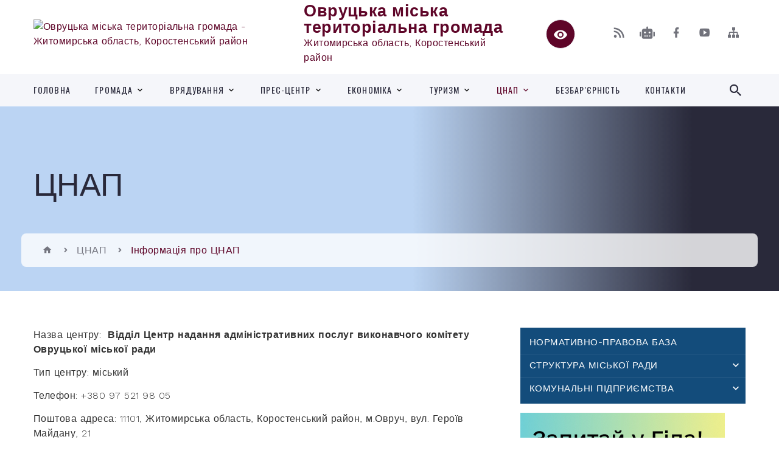

--- FILE ---
content_type: text/html; charset=UTF-8
request_url: https://ovrucka-gromada.gov.ua/informaciya-pro-cnap-09-24-45-28-12-2022/
body_size: 16019
content:
<!DOCTYPE html>
<html class="wide wow-animation" lang="uk">
<head>
	<!--[if IE]><meta http-equiv="X-UA-Compatible" content="IE=edge"><![endif]-->
	<meta charset="utf-8">
	<meta name="viewport" content="width=device-width, initial-scale=1">
	<!--[if IE]><script>
		document.createElement('header');
		document.createElement('nav');
		document.createElement('main');
		document.createElement('section');
		document.createElement('article');
		document.createElement('aside');
		document.createElement('footer');
		document.createElement('figure');
		document.createElement('figcaption');
	</script><![endif]-->
	<title>ЦНАП | Овруцька міська територіальна громада</title>
	<meta name="description" content="Назва центру:  Відділ Центр надання адміністративних послуг виконавчого комітету Овруцької міської ради  Тип центру: міський  Телефон: +380 97 521 98 05  Поштова адреса: 11101, Житомирська область, Коростенськ">
	<meta name="keywords" content="ЦНАП, |, Овруцька, міська, територіальна, громада">

	
		<meta property="og:image" content="https://rada.info/upload/users_files/04053370/gerb/1997.png">
					
		<link rel="apple-touch-icon" sizes="57x57" href="https://gromada.org.ua/apple-icon-57x57.png">
	<link rel="apple-touch-icon" sizes="60x60" href="https://gromada.org.ua/apple-icon-60x60.png">
	<link rel="apple-touch-icon" sizes="72x72" href="https://gromada.org.ua/apple-icon-72x72.png">
	<link rel="apple-touch-icon" sizes="76x76" href="https://gromada.org.ua/apple-icon-76x76.png">
	<link rel="apple-touch-icon" sizes="114x114" href="https://gromada.org.ua/apple-icon-114x114.png">
	<link rel="apple-touch-icon" sizes="120x120" href="https://gromada.org.ua/apple-icon-120x120.png">
	<link rel="apple-touch-icon" sizes="144x144" href="https://gromada.org.ua/apple-icon-144x144.png">
	<link rel="apple-touch-icon" sizes="152x152" href="https://gromada.org.ua/apple-icon-152x152.png">
	<link rel="apple-touch-icon" sizes="180x180" href="https://gromada.org.ua/apple-icon-180x180.png">
	<link rel="icon" type="image/png" sizes="192x192"  href="https://gromada.org.ua/android-icon-192x192.png">
	<link rel="icon" type="image/png" sizes="32x32" href="https://gromada.org.ua/favicon-32x32.png">
	<link rel="icon" type="image/png" sizes="96x96" href="https://gromada.org.ua/favicon-96x96.png">
	<link rel="icon" type="image/png" sizes="16x16" href="https://gromada.org.ua/favicon-16x16.png">
	<link rel="manifest" href="https://gromada.org.ua/manifest.json">
	<meta name="msapplication-TileColor" content="#ffffff">
	<meta name="msapplication-TileImage" content="https://gromada.org.ua/ms-icon-144x144.png">
	<meta name="theme-color" content="#ffffff">
	
	
		<meta name="robots" content="">
		
    <link rel="stylesheet" href="https://fonts.googleapis.com/css?family=Work+Sans:300,700,800%7COswald:300,400,500">
	
    <link rel="preload" href="//gromada.org.ua/themes/2021_bar/css/styles_vip.css?v=2.98" as="style">
	<link rel="stylesheet" href="//gromada.org.ua/themes/2021_bar/css/styles_vip.css?v=2.98">
	<link rel="stylesheet" href="//gromada.org.ua/themes/2021_bar/css/17116/theme_vip.css?v=1769657489">
	
			<!--[if lt IE 9]>
	<script src="https://oss.maxcdn.com/html5shiv/3.7.2/html5shiv.min.js"></script>
	<script src="https://oss.maxcdn.com/respond/1.4.2/respond.min.js"></script>
	<![endif]-->
	<!--[if gte IE 9]>
	<style type="text/css">
		.gradient { filter: none; }
	</style>
	<![endif]-->

</head>
<body class="">

	<a href="#top_menu" class="skip-link link" aria-label="Перейти до головного меню (Alt+1)" accesskey="1">Перейти до головного меню (Alt+1)</a>
	<a href="#left_menu" class="skip-link link" aria-label="Перейти до бічного меню (Alt+2)" accesskey="2">Перейти до бічного меню (Alt+2)</a>
    <a href="#main_content" class="skip-link link" aria-label="Перейти до головного вмісту (Alt+3)" accesskey="3">Перейти до текстового вмісту (Alt+3)</a>



<div class="page">

	<!-- Page Header-->
	<header class="section page-header">
		<!-- RD Navbar-->
		<div class="rd-navbar-wrap">
			<nav class="rd-navbar rd-navbar-corporate" data-layout="rd-navbar-fixed" data-sm-layout="rd-navbar-fixed" data-md-layout="rd-navbar-fixed" data-md-device-layout="rd-navbar-fixed" data-lg-layout="rd-navbar-static" data-lg-device-layout="rd-navbar-fixed" data-xl-layout="rd-navbar-static" data-xl-device-layout="rd-navbar-static" data-xxl-layout="rd-navbar-static" data-xxl-device-layout="rd-navbar-static" data-lg-stick-up-offset="118px" data-xl-stick-up-offset="118px" data-xxl-stick-up-offset="118px" data-lg-stick-up="true" data-xl-stick-up="true" data-xxl-stick-up="true">
				<div class="rd-navbar-aside-outer">
					<div class="rd-navbar-aside">
						<!-- RD Navbar Panel-->
						<div class="rd-navbar-panel">
							<!-- RD Navbar Toggle-->
							<button class="rd-navbar-toggle" data-rd-navbar-toggle="#rd-navbar-nav-wrap-1" aria-label="Показати меню сайту"><span></span></button>
							<a class="rd-navbar-brand" href="https://ovrucka-gromada.gov.ua/">
								<img src="https://rada.info/upload/users_files/04053370/gerb/1997.png" alt="Овруцька міська територіальна громада - Житомирська область, Коростенський район" srcset="https://rada.info/upload/users_files/04053370/gerb/1997.png">
								<span>Овруцька міська територіальна громада <br><small>Житомирська область, Коростенський район</small></span>
							</a>
						</div>
						<div class="rd-navbar-collapse">
							<button class="rd-navbar-collapse-toggle rd-navbar-fixed-element-1" data-rd-navbar-toggle="#rd-navbar-collapse-content-1"><span></span></button>
							<div class="rd-navbar-collapse-content" id="rd-navbar-collapse-content-1">
								<article class="unit align-items-center">
									<div class="unit-left"><a class="icon icon-md icon-modern mdi mdi-eye inverse" href="#" title="Режим високої контастності" onclick="return set_special('2988f6110dc37f70e23c8794dc3dd6ae204cae7e');"></a></div>
								</article>
								<article class="align-items-center">
									<div class="unit-body">
										<ul class="list-0">
											<li class="social_links">
												<div class="group group-xs group-middle">
												
													<a class="icon icon-sm icon-creative mdi mdi-rss" href="https://gromada.org.ua/rss/17116/" rel="nofollow" target="_blank" title="RSS-стрічка новин"></a>
																										<a class="icon icon-sm icon-creative mdi mdi-robot" href="https://ovrucka-gromada.gov.ua/feedback/#chat_bot" title="Наша громада в смартфоні"><i class="fas fa-robot"></i></a>
																																																				<a class="icon icon-sm icon-creative mdi mdi-facebook" href="https://www.facebook.com/ovruch.in.ua" rel="nofollow" target="_blank" title="Наша сторінка у Facebook"></a>																										<a class="icon icon-sm icon-creative mdi mdi-youtube-play" href="https://www.youtube.com/channel/UC_w3vZlGxNDxZ9XVlCjU2YQ/videos" rel="nofollow" target="_blank" title="Канал у Youtube"></a>													<a class="icon icon-sm icon-creative mdi mdi-sitemap" href="https://ovrucka-gromada.gov.ua/sitemap/" rel="nofollow" target="_blank" title="Мапа сайту"></a>
													
												</div>
											</li>
																					</ul>
									</div>
								</article>
							</div>
						</div>
					</div>
				</div>
				<div class="rd-navbar-main-outer" id="top_menu">
					<div class="rd-navbar-main">
						<div class="rd-navbar-nav-wrap" id="rd-navbar-nav-wrap-1">
							<!-- RD Navbar Search-->
							<div class="rd-navbar-search" id="rd-navbar-search-1">
								<button class="rd-navbar-search-toggle" data-rd-navbar-toggle="#rd-navbar-search-1" aria-label="Показати форму для пошуку"><span></span></button>
								<form class="rd-search" action="https://ovrucka-gromada.gov.ua/search/" data-search-live="rd-search-results-live-1" method="GET">
									<div class="form-wrap">
										<label class="form-label" for="rd-navbar-search-form-input-1">Пошук...</label>
										<input class="form-input rd-navbar-search-form-input" id="rd-navbar-search-form-input-1" type="text" name="q" aria-label="Введіть пошукову фразу" autocomplete="off">
									</div>
									<button name="gAction" value="y" class="rd-search-form-submit far fa-search" type="submit" aria-label="Здійснити пошук"></button>
								</form>
							</div>
							<!-- RD Navbar Nav-->
							<ul class="rd-navbar-nav">
																<li class="rd-nav-item">
									<a class="rd-nav-link" href="https://ovrucka-gromada.gov.ua/main/">Головна</a>
																	</li>
																<li class="rd-nav-item">
									<a class="rd-nav-link" href="https://ovrucka-gromada.gov.ua/gromada-12-21-55-05-10-2022/">Громада</a>
																		<ul class="rd-menu rd-navbar-dropdown">
																				<li class="rd-dropdown-item">
											<a class="rd-dropdown-link" href="https://ovrucka-gromada.gov.ua/istoriya-14-07-42-05-10-2022/">Історія</a>
																					</li>
																				<li class="rd-dropdown-item">
											<a class="rd-dropdown-link" href="https://ovrucka-gromada.gov.ua/miska-simvolika-gerb-mista-prapor-mista-13-19-48-05-10-2022/">Міська символіка (герб міста, прапор міста)</a>
																					</li>
																				<li class="rd-dropdown-item">
											<a class="rd-dropdown-link" href="https://ovrucka-gromada.gov.ua/karta-mista-13-45-59-05-10-2022/">Карта міста</a>
																					</li>
																				<li class="rd-dropdown-item">
											<a class="rd-dropdown-link" href="https://ovrucka-gromada.gov.ua/nagorodi-13-46-32-05-10-2022/">Нагороди</a>
																					</li>
																				<li class="rd-dropdown-item">
											<a class="rd-dropdown-link" href="https://ovrucka-gromada.gov.ua/mistapobratimi-13-47-06-05-10-2022/">Міста-побратими</a>
																					</li>
																				<li class="rd-dropdown-item">
											<a class="rd-dropdown-link" href="https://ovrucka-gromada.gov.ua/photo/">Фотоальбом</a>
																					</li>
																				<li class="rd-dropdown-item">
											<a class="rd-dropdown-link" href="https://ovrucka-gromada.gov.ua/structure/">Картка громади</a>
																					</li>
																				<li class="rd-dropdown-item">
											<a class="rd-dropdown-link" href="https://ovrucka-gromada.gov.ua/sportivnij-ovruch-12-16-25-19-12-2022/">Спортивний Овруч</a>
																					</li>
																				<li class="rd-dropdown-item">
											<a class="rd-dropdown-link" href="https://ovrucka-gromada.gov.ua/statut-teritorialnoi-gromadi-mista-ovruch-12-53-03-16-09-2025/">Статут територіальної громади міста Овруч</a>
																					</li>
																													</ul>
																	</li>
																<li class="rd-nav-item">
									<a class="rd-nav-link" href="javascript:;">Врядування</a>
																		<ul class="rd-menu rd-navbar-dropdown">
																				<li class="rd-dropdown-item">
											<a class="rd-dropdown-link" href="https://ovrucka-gromada.gov.ua/golova-14-10-37-05-10-2022/">Голова</a>
																						<ul class="rd-menu rd-navbar-dropdown">
																								<li class="rd-dropdown-item">
													<a class="rd-dropdown-link active" href="https://ovrucka-gromada.gov.ua/biografiya-13-01-23-13-12-2022/">Біографія</a>
												</li>
																																			</ul>
																					</li>
																				<li class="rd-dropdown-item">
											<a class="rd-dropdown-link" href="https://ovrucka-gromada.gov.ua/kerivnij-sklad-miskoi-radi-14-10-46-05-10-2022/">Керівний склад міської ради</a>
																					</li>
																				<li class="rd-dropdown-item">
											<a class="rd-dropdown-link" href="https://ovrucka-gromada.gov.ua/grafik-osobistogo-prijomu-gromadyan-posadovimi-osobami-vikonavchogo-komitetu-ovruckoi-miskoi-radi-14-10-56-05-10-2022/">Графік особистого прийому громадян посадовими особами виконавчого комітету Овруцької міської ради</a>
																					</li>
																				<li class="rd-dropdown-item">
											<a class="rd-dropdown-link" href="https://ovrucka-gromada.gov.ua/deputatskij-korpus-14-11-24-05-10-2022/">Депутатський корпус</a>
																						<ul class="rd-menu rd-navbar-dropdown">
																								<li class="rd-dropdown-item">
													<a class="rd-dropdown-link active" href="https://ovrucka-gromada.gov.ua/sklad-deputativ-miskoi-radi-viii-sklikannya-12-15-33-13-12-2022/">Склад депутатів міської ради VIII скликання</a>
												</li>
																								<li class="rd-dropdown-item">
													<a class="rd-dropdown-link active" href="https://ovrucka-gromada.gov.ua/spisok-deputativ-zakriplenih-za-starostinskimi-okrugami-ta-m-ovruch-12-17-16-13-12-2022/">Список депутатів закріплених за старостинськими округами та м. Овруч</a>
												</li>
																								<li class="rd-dropdown-item">
													<a class="rd-dropdown-link active" href="https://ovrucka-gromada.gov.ua/deputatski-grupi-12-46-25-13-12-2022/">Депутатські  групи</a>
												</li>
																								<li class="rd-dropdown-item">
													<a class="rd-dropdown-link active" href="https://ovrucka-gromada.gov.ua/sklad-postijnih-deputatskih-komisij-09-41-00-15-12-2022/">Склад постійних депутатських комісій</a>
												</li>
																																			</ul>
																					</li>
																				<li class="rd-dropdown-item">
											<a class="rd-dropdown-link" href="https://ovrucka-gromada.gov.ua/vikonavchij-komitet-14-11-54-05-10-2022/">Виконавчий комітет</a>
																						<ul class="rd-menu rd-navbar-dropdown">
																								<li class="rd-dropdown-item">
													<a class="rd-dropdown-link active" href="https://ovrucka-gromada.gov.ua/vikonavchij-komitet-16-09-37-29-02-2024/">Рада ВПО</a>
												</li>
																								<li class="rd-dropdown-item">
													<a class="rd-dropdown-link active" href="https://ovrucka-gromada.gov.ua/novini-16-14-15-29-02-2024/">Новини ради ВПО</a>
												</li>
																								<li class="rd-dropdown-item">
													<a class="rd-dropdown-link active" href="https://ovrucka-gromada.gov.ua/molodizhna-rada-16-12-45-30-12-2025/">Молодіжна рада</a>
												</li>
																								<li class="rd-dropdown-item">
													<a class="rd-dropdown-link active" href="https://ovrucka-gromada.gov.ua/novini-molodizhnoi-radi-16-13-38-30-12-2025/">Новини Молодіжної ради</a>
												</li>
																																			</ul>
																					</li>
																				<li class="rd-dropdown-item">
											<a class="rd-dropdown-link" href="https://ovrucka-gromada.gov.ua/starosti-okrugiv-14-12-28-05-10-2022/">Старостинські округи</a>
																					</li>
																				<li class="rd-dropdown-item">
											<a class="rd-dropdown-link" href="https://ovrucka-gromada.gov.ua/reglament-roboti-miskoi-radi-14-12-38-05-10-2022/">Регламент роботи міської ради</a>
																					</li>
																				<li class="rd-dropdown-item">
											<a class="rd-dropdown-link" href="https://ovrucka-gromada.gov.ua/protokoli-postijnih-deputatskih-komisij-08-26-07-06-02-2023/">Протоколи постійних депутатських комісій</a>
																						<ul class="rd-menu rd-navbar-dropdown">
																								<li class="rd-dropdown-item">
													<a class="rd-dropdown-link active" href="https://ovrucka-gromada.gov.ua/proekti-poryadku-dennogo-14-03-12-05-08-2024/">Проекти порядку денного</a>
												</li>
																								<li class="rd-dropdown-item">
													<a class="rd-dropdown-link active" href="https://ovrucka-gromada.gov.ua/protokoli-postijnih-deputatskih-komisij-15-09-33-24-07-2024/">Гуманітарна/регламенту</a>
												</li>
																								<li class="rd-dropdown-item">
													<a class="rd-dropdown-link active" href="https://ovrucka-gromada.gov.ua/bjudzhetna-10-09-42-06-02-2023/">Бюджетна</a>
												</li>
																								<li class="rd-dropdown-item">
													<a class="rd-dropdown-link active" href="https://ovrucka-gromada.gov.ua/gumanitarna-10-10-44-06-02-2023/">Гуманітарна</a>
												</li>
																								<li class="rd-dropdown-item">
													<a class="rd-dropdown-link active" href="https://ovrucka-gromada.gov.ua/zemelna-zhkg-10-11-23-06-02-2023/">Земельна. ЖКГ.</a>
												</li>
																								<li class="rd-dropdown-item">
													<a class="rd-dropdown-link active" href="https://ovrucka-gromada.gov.ua/reglamentna-zakonnist-10-12-49-06-02-2023/">Регламентна, законність</a>
												</li>
																																			</ul>
																					</li>
																				<li class="rd-dropdown-item">
											<a class="rd-dropdown-link" href="https://ovrucka-gromada.gov.ua/zviti-za-pidsumkami-roboti-2022-roku-12-43-08-19-01-2023/">Звіти за підсумками роботи</a>
																						<ul class="rd-menu rd-navbar-dropdown">
																								<li class="rd-dropdown-item">
													<a class="rd-dropdown-link active" href="https://ovrucka-gromada.gov.ua/zviti-za-pidsumkami-roboti-2022-roku-starost-starostinskih-okrugiv-ovruckoi-miskoi-tg-12-43-33-19-01-2023/">Звіти за підсумками роботи старост старостинських округів Овруцької міської ТГ</a>
												</li>
																								<li class="rd-dropdown-item">
													<a class="rd-dropdown-link active" href="https://ovrucka-gromada.gov.ua/zviti-za-pidsumkami-roboti-2022-roku-viddiliv-ta-vidokremlenih-strukturnih-pidrozdiliv-ovruckoi-miskoi-radi-12-43-51-19-01-2023/">Звіти за підсумками роботи  відділів та відокремлених структурних підрозділів Овруцької міської ради</a>
												</li>
																								<li class="rd-dropdown-item">
													<a class="rd-dropdown-link active" href="https://ovrucka-gromada.gov.ua/zviti-pro-vikonannya-programi-socialnoekonomichnogo-ta-kulturnogo-rozvitku-ovruckoi-miskoi-teritorialnoi-gromadi-12-37-51-21-01-2026/">Звіти про виконання Програми соціально-економічного та культурного розвітку Овруцької міської теріторіальної громади</a>
												</li>
																																			</ul>
																					</li>
																													</ul>
																	</li>
																<li class="rd-nav-item">
									<a class="rd-nav-link" href="javascript:;">Прес-центр</a>
																		<ul class="rd-menu rd-navbar-dropdown">
																				<li class="rd-dropdown-item">
											<a class="rd-dropdown-link" href="https://ovrucka-gromada.gov.ua/news/">Новини</a>
																					</li>
																				<li class="rd-dropdown-item">
											<a class="rd-dropdown-link" href="https://ovrucka-gromada.gov.ua/ogoloshennya-14-34-49-05-10-2022/">Оголошення</a>
																					</li>
																				<li class="rd-dropdown-item">
											<a class="rd-dropdown-link" href="https://ovrucka-gromada.gov.ua/anonsi-11-28-28-22-10-2025/">Анонси</a>
																					</li>
																				<li class="rd-dropdown-item">
											<a class="rd-dropdown-link" href="https://ovrucka-gromada.gov.ua/zvernennya-miskogo-golovi-11-39-13-22-10-2025/">Звернення міського голови</a>
																					</li>
																				<li class="rd-dropdown-item">
											<a class="rd-dropdown-link" href="https://ovrucka-gromada.gov.ua/media-14-35-03-05-10-2022/">Медіа</a>
																					</li>
																				<li class="rd-dropdown-item">
											<a class="rd-dropdown-link" href="https://ovrucka-gromada.gov.ua/informaciya-rekrutingovih-centriv-11-32-21-05-11-2025/">Інформація рекрутингових центрів</a>
																					</li>
																													</ul>
																	</li>
																<li class="rd-nav-item">
									<a class="rd-nav-link" href="https://ovrucka-gromada.gov.ua/ekonomichna-diyalnist-14-35-23-05-10-2022/">Економіка</a>
																		<ul class="rd-menu rd-navbar-dropdown">
																				<li class="rd-dropdown-item">
											<a class="rd-dropdown-link" href="https://ovrucka-gromada.gov.ua/energoefektivnist-14-35-44-05-10-2022/">Енергоефективність</a>
																					</li>
																				<li class="rd-dropdown-item">
											<a class="rd-dropdown-link" href="https://ovrucka-gromada.gov.ua/pidpriemnictvo-14-36-07-05-10-2022/">Підприємництво</a>
																					</li>
																				<li class="rd-dropdown-item">
											<a class="rd-dropdown-link" href="https://ovrucka-gromada.gov.ua/strategiya-rozvitku-14-36-35-05-10-2022/">Стратегія розвитку</a>
																					</li>
																				<li class="rd-dropdown-item">
											<a class="rd-dropdown-link" href="https://ovrucka-gromada.gov.ua/bjudzhet-uchasti-14-36-57-05-10-2022/">Бюджет участі</a>
																					</li>
																				<li class="rd-dropdown-item">
											<a class="rd-dropdown-link" href="https://ovrucka-gromada.gov.ua/investicii-14-37-10-05-10-2022/">Інвестиції</a>
																						<ul class="rd-menu rd-navbar-dropdown">
																								<li class="rd-dropdown-item">
													<a class="rd-dropdown-link active" href="https://ovrucka-gromada.gov.ua/investicijnij-pasport-ovruckoi-miskoi-tg-15-39-04-27-12-2022/">Інвестиційний паспорт Овруцької міської ТГ</a>
												</li>
																								<li class="rd-dropdown-item">
													<a class="rd-dropdown-link active" href="https://ovrucka-gromada.gov.ua/vilni-virobnici-ploschi-brownfield-15-55-33-27-12-2022/">Вільні виробниці площі BROWNFIELD</a>
												</li>
																								<li class="rd-dropdown-item">
													<a class="rd-dropdown-link active" href="https://ovrucka-gromada.gov.ua/investicijni-propozicii-dilyanok-greenfields-15-58-33-27-12-2022/">Інвестиційні пропозиції ділянок GREENFIELDS</a>
												</li>
																																			</ul>
																					</li>
																				<li class="rd-dropdown-item">
											<a class="rd-dropdown-link" href="https://ovrucka-gromada.gov.ua/regulyatorna-politika-10-38-23-03-02-2023/">Регуляторна політика</a>
																					</li>
																													</ul>
																	</li>
																<li class="rd-nav-item">
									<a class="rd-nav-link" href="https://ovrucka-gromada.gov.ua/turizm-12-36-08-05-10-2022/">Туризм</a>
																		<ul class="rd-menu rd-navbar-dropdown">
																				<li class="rd-dropdown-item">
											<a class="rd-dropdown-link" href="https://ovrucka-gromada.gov.ua/ovruchchina-turistichna-14-37-22-05-10-2022/">Овруччина туристична</a>
																					</li>
																				<li class="rd-dropdown-item">
											<a class="rd-dropdown-link" href="https://ovrucka-gromada.gov.ua/turistichna-mapa-ovruckoi-tg-15-42-42-27-12-2022/">Туристична мапа Овруцької ТГ</a>
																					</li>
																				<li class="rd-dropdown-item">
											<a class="rd-dropdown-link" href="https://ovrucka-gromada.gov.ua/muzei-gromadi-14-37-52-05-10-2022/">Музеї громади</a>
																						<ul class="rd-menu rd-navbar-dropdown">
																								<li class="rd-dropdown-item">
													<a class="rd-dropdown-link active" href="https://ovrucka-gromada.gov.ua/pro-ustanovu-12-06-38-27-10-2025/">Музей історії Овруччини</a>
												</li>
																								<li class="rd-dropdown-item">
													<a class="rd-dropdown-link active" href="https://ovrucka-gromada.gov.ua/ogoloshennya-ta-novini-09-32-15-07-11-2025/">Оголошення та новини</a>
												</li>
																								<li class="rd-dropdown-item">
													<a class="rd-dropdown-link active" href="https://ovrucka-gromada.gov.ua/kontaktigrafik-roboti-17-19-14-27-10-2025/">Контакти/графік роботи</a>
												</li>
																								<li class="rd-dropdown-item">
													<a class="rd-dropdown-link active" href="https://ovrucka-gromada.gov.ua/muzejgalereya-ovruckoi-solomki-10-38-57-07-11-2025/">Музей-галерея "Овруцької соломки"</a>
												</li>
																								<li class="rd-dropdown-item">
													<a class="rd-dropdown-link active" href="https://ovrucka-gromada.gov.ua/kontaktigrafik-roboti-11-22-23-07-11-2025/">Контакти/графік роботи</a>
												</li>
																																			</ul>
																					</li>
																													</ul>
																	</li>
																<li class="rd-nav-item active">
									<a class="rd-nav-link" href="https://ovrucka-gromada.gov.ua/cnap-12-36-47-05-10-2022/">ЦНАП</a>
																		<ul class="rd-menu rd-navbar-dropdown">
																				<li class="rd-dropdown-item">
											<a class="rd-dropdown-link active" href="https://ovrucka-gromada.gov.ua/informaciya-pro-cnap-09-24-45-28-12-2022/">Інформація про ЦНАП</a>
																					</li>
																				<li class="rd-dropdown-item">
											<a class="rd-dropdown-link" href="https://ovrucka-gromada.gov.ua/novini-ta-ogoloshennya-09-28-06-28-12-2022/">Новини та оголошення</a>
																					</li>
																				<li class="rd-dropdown-item">
											<a class="rd-dropdown-link" href="https://ovrucka-gromada.gov.ua/perelik-administrativnih-poslug-yaki-nadajutsya-cherez-viddil-cnap-12-31-58-02-01-2023/">Перелік адміністративних послуг, які надаються через відділ ЦНАП</a>
																					</li>
																				<li class="rd-dropdown-item">
											<a class="rd-dropdown-link" href="https://ovrucka-gromada.gov.ua/perelik-administrativnih-poslug-scho-nadajutsya-cherez-viddaleni-robochi-miscya-cnap-ta-starostinski-okrugi-09-35-18-28-12-2022/">Перелік адміністративних послуг, що надаються через віддалені робочі місця ЦНАП та старостинські округи</a>
																					</li>
																				<li class="rd-dropdown-item">
											<a class="rd-dropdown-link" href="https://ovrucka-gromada.gov.ua/normativno-pravova-baza-09-37-43-28-12-2022/">Нормативно - правова база</a>
																					</li>
																													</ul>
																	</li>
																<li class="rd-nav-item">
									<a class="rd-nav-link" href="https://ovrucka-gromada.gov.ua/bezbarernist-11-09-10-29-10-2025/">Безбар'єрність</a>
																	</li>
																<li class="rd-nav-item">
									<a class="rd-nav-link" href="https://ovrucka-gromada.gov.ua/feedback/">Контакти</a>
																	</li>
																							</ul>
						</div>
					</div>
				</div>
			</nav>
		</div>
	</header>

		<section class="breadcrumbs-custom bg-image" style="background-image: url(https://rada.info/upload/users_files/04053370/slides/photo_2022-12-21_13-01-44.jpg);">
		<div class="breadcrumbs-custom-inner">
			<div class="container breadcrumbs-custom-container">
				<div class="breadcrumbs-custom-main">
										<h1 class="breadcrumbs-custom-title">ЦНАП</h1>
									</div>
				<ul class="breadcrumbs-custom-path"><li><a href="/" title="Головна сторінка"><span class="icon mdi mdi-home"></span></a></li><li><a href="/cnap-12-36-47-05-10-2022/">ЦНАП</a></li><li class="active" aria-current="page">Інформація про ЦНАП</li> </ul>
			</div>
		</div>
	</section>
	
	<div id="main_content">
						<section class="section section-sm">
	<div class="container">
		<div class="row row-50">
			<div class="col-lg-8">
	
								
								<article class="post-creative">

					<main class="bar_content">
						<p>Назва центру:&nbsp;<b> Відділ&nbsp;Центр надання адміністративних послуг&nbsp;виконавчого комітету Овруцької міської ради</b></p>

<p>Тип центру:&nbsp;міський</p>

<p>Телефон:&nbsp;+380 97 521 98 05</p>

<p>Поштова адреса: 11101, Житомирська область, Коростенський район, м.Овруч,&nbsp;вул.&nbsp;Героїв Майдану, 21</p>

<p>Електронна адреса:&nbsp;ovruch_cnap@ukr.net</p>

<p>WEB-сайт:&nbsp;<a href="https://ovrucka-gromada.gov.ua/">https://ovrucka-gromada.gov.ua/</a></p>

<p>Фейсбук:&nbsp; <a href="http://vlada.pp.ua/goto/aHR0cHM6Ly93d3cuZmFjZWJvb2suY29tL3Byb2ZpbGUucGhwP2lkPTEwMDA2NDg0NjUxMDg2Ng==/" target="_blank" rel="nofollow">https://www.facebook.com/profile.php?id=100064846510866</a></p>

<p>Найменування ради:&nbsp;Овруцька міська рада</p>

<p><b>Графік роботи відділу Центр надання адміністративних послуг</b></p>

<table>
	<tbody>
		<tr>
			<td>
			<p>08.00 &ndash; 17.00</p>
			</td>
			<td>
			<p>понеділок</p>
			</td>
		</tr>
		<tr>
			<td>
			<p>08.00 &ndash; 17.00</p>
			</td>
			<td>
			<p>вівторок</p>
			</td>
		</tr>
		<tr>
			<td>
			<p>08.00 &ndash; 20.00</p>
			</td>
			<td>
			<p>середа</p>
			</td>
		</tr>
		<tr>
			<td>
			<p>08.00 &ndash; 17.00</p>
			</td>
			<td>
			<p>четвер</p>
			</td>
		</tr>
		<tr>
			<td>
			<p>08.00 &ndash; 16.00</p>
			</td>
			<td>
			<p>п&rsquo;ятниця</p>
			</td>
		</tr>
		<tr>
			<td colspan="2">
			<p>&nbsp;&nbsp;&nbsp;&nbsp;&nbsp;&nbsp;&nbsp;&nbsp;&nbsp;&nbsp;&nbsp;&nbsp;&nbsp;&nbsp;&nbsp;&nbsp;&nbsp;&nbsp;&nbsp;&nbsp;&nbsp;&nbsp;&nbsp;&nbsp;Без перерви на обід</p>
			</td>
		</tr>
		<tr>
			<td colspan="2">
			<p>&nbsp;&nbsp;&nbsp;&nbsp;&nbsp;&nbsp;&nbsp;&nbsp;&nbsp;&nbsp;&nbsp;&nbsp;&nbsp;&nbsp;&nbsp;&nbsp;&nbsp;&nbsp;&nbsp;&nbsp;&nbsp;Субота, неділя &ndash; вихідні</p>
			</td>
		</tr>
	</tbody>
</table>

<p style="margin-bottom:12.0pt; margin:0cm 0cm 10pt"><span style="font-size:14pt"><span style="background:white"><span style="line-height:19.2pt"><span style="vertical-align:baseline"><span new="" roman="" style="font-family:" times="">&nbsp;</span></span></span></span></span></p>
						<div class="clearfix"></div>
					</main>
				</article>
								
				
			</div>

			<div class="col-lg-4">

				
<ul class="important_links bg-secondary" id="left_menu">
		<li id="menu_id_204498">
		<a href="https://ovrucka-gromada.gov.ua/docs/">Нормативно-правова база</a>
			</li>
		<li id="menu_id_204502">
		<a href="javascript:;">Структура міської ради</a>
				<span class="has_sub sub_down" data-id="204502"></span>
		<ul id="is_sub_204502">
						<li id="menu_id_208941">
				<a href="https://ovrucka-gromada.gov.ua/viddil-dokumentoobigu-ta-organizacijnokadrovoi-roboti-12-30-00-28-12-2022/">Відділ документообігу</a>
								<span class="has_sub2" data-id="208941"></span>
				<ul id="is_sub2_208941">
										<li id="menu_id_209460">
						<a href="https://ovrucka-gromada.gov.ua/dostup-do-publichnoi-informacii-09-50-07-04-01-2023/">Доступ до публічної інформації</a>
					</li>
														</ul>
							</li>
						<li id="menu_id_302731">
				<a href="https://ovrucka-gromada.gov.ua/viddil-organizacijnokadrovoi-roboti-ta-informacijnoanalitichnoi-diyalnosti-17-16-23-19-01-2026/">Відділ організаційно-кадрової роботи та інформаційно-аналітичної діяльності</a>
							</li>
						<li id="menu_id_208942">
				<a href="https://ovrucka-gromada.gov.ua/viddil-civilnogo-zahistu-oboronnoi-roboti-vzaemodii-z-pravoohoronnimi-organami-ta-komunikacij-z-gromadskistju-12-31-23-28-12-2022/">Відділ цивільного захисту, оборонної роботи, взаємодії з правоохоронними органами та комунікацій з громадськістю</a>
								<span class="has_sub2" data-id="208942"></span>
				<ul id="is_sub2_208942">
										<li id="menu_id_237938">
						<a href="https://ovrucka-gromada.gov.ua/zahisni-sporudi-pru-ta-najprostishi-ukrittya-22-00-06-28-01-2024/">Захисні споруди (ПРУ) та найпростіші укриття</a>
					</li>
														</ul>
							</li>
						<li id="menu_id_208943">
				<a href="https://ovrucka-gromada.gov.ua/viddil-buhgalterskogo-obliku-konsolidovanoi-zvitnosti-ta-komunalnoi-vlasnosti-12-31-45-28-12-2022/">Відділ бухгалтерського обліку, консолідованої звітності  та комунальної власності</a>
							</li>
						<li id="menu_id_208944">
				<a href="https://ovrucka-gromada.gov.ua/viddil-reguljuvannya-zemelnih-vidnosin-ta-juridichnogo-zabezpechennya-12-31-59-28-12-2022/">Відділ регулювання земельних відносин  та юридичного забезпечення</a>
							</li>
						<li id="menu_id_208945">
				<a href="https://ovrucka-gromada.gov.ua/viddil-ekonomichnogo-rozvitku-ta-zaluchennya-investicij-12-32-19-28-12-2022/">Відділ економічного розвитку та залучення інвестицій</a>
							</li>
						<li id="menu_id_208946">
				<a href="https://ovrucka-gromada.gov.ua/viddil-mistobuduvannya-ta-arhitekturi-12-32-42-28-12-2022/">Відділ містобудування та архітектури</a>
							</li>
						<li id="menu_id_208947">
				<a href="https://ovrucka-gromada.gov.ua/viddil-zhitlovokomunalnogo-gospodarstva-blagoustroju-ovruckoi-miskoi-radi-mae-statut-juridichnoi-osobi-12-33-53-28-12-2022/">Відділ житлово-комунального господарства, благоустрою Овруцької міської ради (має статут юридичної особи)</a>
							</li>
						<li id="menu_id_208948">
				<a href="https://ovrucka-gromada.gov.ua/viddil-z-gumanitarnih-pitan-ovruckoi-miskoi-radi-mae-status-juridichnoi-osobi-12-34-19-28-12-2022/">Відділ з гуманітарних питань Овруцької міської ради (має статус юридичної особи)</a>
								<span class="has_sub2" data-id="208948"></span>
				<ul id="is_sub2_208948">
										<li id="menu_id_208989">
						<a href="https://ovrucka-gromada.gov.ua/zakladi-zagalnoi-serednoi-osviti-15-30-56-28-12-2022/">Заклади загальної середньої освіти</a>
					</li>
										<li id="menu_id_208992">
						<a href="https://ovrucka-gromada.gov.ua/zakladi-doshkilnoi-osviti-15-37-07-28-12-2022/">Заклади дошкільної освіти</a>
					</li>
										<li id="menu_id_209053">
						<a href="https://ovrucka-gromada.gov.ua/zakladi-pozashkilnoi-osviti-11-12-42-29-12-2022/">Заклади позашкільної освіти</a>
					</li>
										<li id="menu_id_212525">
						<a href="https://ovrucka-gromada.gov.ua/informaciya-14-23-34-10-02-2023/">Інформація</a>
					</li>
										<li id="menu_id_209054">
						<a href="https://ovrucka-gromada.gov.ua/kontakti-11-14-28-29-12-2022/">Контакти</a>
					</li>
														</ul>
							</li>
						<li id="menu_id_208950">
				<a href="https://ovrucka-gromada.gov.ua/viddil-kulturi-i-turizmu-ovruckoi-miskoi-radi-mae-status-juridichnoi-osobi-12-34-44-28-12-2022/">Відділ культури і туризму Овруцької міської ради  (має статус юридичної особи)</a>
								<span class="has_sub2" data-id="208950"></span>
				<ul id="is_sub2_208950">
										<li id="menu_id_209463">
						<a href="https://ovrucka-gromada.gov.ua/novini-kulturi-i-turizmu-10-05-44-04-01-2023/">Оголошення та новини</a>
					</li>
										<li id="menu_id_209464">
						<a href="https://ovrucka-gromada.gov.ua/kontakti-10-06-51-04-01-2023/">Контакти</a>
					</li>
										<li id="menu_id_209649">
						<a href="https://ovrucka-gromada.gov.ua/informaciya-15-21-28-05-01-2023/">Інформація</a>
					</li>
														</ul>
							</li>
						<li id="menu_id_208952">
				<a href="https://ovrucka-gromada.gov.ua/sluzhba-u-spravah-ditej-ovrucoi-miskoi-radi-mae-status-juridichnoi-osobi-12-35-33-28-12-2022/">Служба у справах дітей Овруцьої міської ради (має статус юридичної особи)</a>
								<span class="has_sub2" data-id="208952"></span>
				<ul id="is_sub2_208952">
										<li id="menu_id_209466">
						<a href="https://ovrucka-gromada.gov.ua/ogoloshennya-ta-novini-10-08-37-04-01-2023/">Оголошення та новини</a>
					</li>
										<li id="menu_id_209648">
						<a href="https://ovrucka-gromada.gov.ua/informaciya-15-20-56-05-01-2023/">Інформація</a>
					</li>
										<li id="menu_id_209650">
						<a href="https://ovrucka-gromada.gov.ua/kontakti-15-23-55-05-01-2023/">Контакти</a>
					</li>
														</ul>
							</li>
						<li id="menu_id_208954">
				<a href="https://ovrucka-gromada.gov.ua/viddil-finansiv-ovruckoi-miskoi-radi-mae-status-juridichnoi-osobi-12-37-06-28-12-2022/">Відділ фінансів Овруцької міської ради (має статус юридичної особи)</a>
							</li>
						<li id="menu_id_254473">
				<a href="https://ovrucka-gromada.gov.ua/viddil-centr-nadannya-administrativnih-poslug-vikonavchogo-komitetu-ovruckoi-miskoi-radi-12-28-59-23-08-2024/">Відділ Центр надання адміністративних послуг виконавчого комітету Овруцької міської ради</a>
							</li>
						<li id="menu_id_222532">
				<a href="https://ovrucka-gromada.gov.ua/struktura-miskoi-radi-14-17-43-10-07-2023/">Відділ соціального захисту населення Овруцької міської ради (має статус юридичної особи)</a>
								<span class="has_sub2" data-id="222532"></span>
				<ul id="is_sub2_222532">
										<li id="menu_id_222550">
						<a href="https://ovrucka-gromada.gov.ua/informaciya-15-50-22-10-07-2023/">Оголошення та новини</a>
					</li>
										<li id="menu_id_222534">
						<a href="https://ovrucka-gromada.gov.ua/reestr-galuzevih-ugod-14-22-45-10-07-2023/">Реєстр галузевих угод</a>
					</li>
										<li id="menu_id_287340">
						<a href="https://ovrucka-gromada.gov.ua/genderna-rivnist-10-35-34-30-07-2025/">Гендерна рівність</a>
					</li>
										<li id="menu_id_287964">
						<a href="https://ovrucka-gromada.gov.ua/torgivlya-ljudmi-08-00-53-06-08-2025/">Торгівля людьми</a>
					</li>
										<li id="menu_id_295160">
						<a href="https://ovrucka-gromada.gov.ua/protidiya-domashnomu-nasilstvu-11-24-18-22-10-2025/">Протидія домашньому насильству</a>
					</li>
														</ul>
							</li>
								</ul>
			</li>
		<li id="menu_id_204504">
		<a href="javascript:;">Комунальні підприємства</a>
				<span class="has_sub sub_down" data-id="204504"></span>
		<ul id="is_sub_204504">
						<li id="menu_id_204555">
				<a href="https://ovrucka-gromada.gov.ua/centr-nadannya-socialnih-poslug-14-28-50-05-10-2022/">ЦЕНТР НАДАННЯ СОЦІАЛЬНИХ ПОСЛУГ</a>
								<span class="has_sub2" data-id="204555"></span>
				<ul id="is_sub2_204555">
										<li id="menu_id_208045">
						<a href="https://ovrucka-gromada.gov.ua/ogoloshennya-ta-novini-09-53-55-15-12-2022/">Оголошення та новини</a>
					</li>
										<li id="menu_id_208046">
						<a href="https://ovrucka-gromada.gov.ua/informaciya-09-54-26-15-12-2022/">Інформація</a>
					</li>
										<li id="menu_id_208047">
						<a href="https://ovrucka-gromada.gov.ua/kontakti-09-54-52-15-12-2022/">Контакти</a>
					</li>
														</ul>
							</li>
						<li id="menu_id_204556">
				<a href="https://ovrucka-gromada.gov.ua/knp-ovrucka-miska-likarnya-14-29-09-05-10-2022/">КНП “ОВРУЦЬКА МІСЬКА ЛІКАРНЯ”</a>
								<span class="has_sub2" data-id="204556"></span>
				<ul id="is_sub2_204556">
										<li id="menu_id_208048">
						<a href="https://ovrucka-gromada.gov.ua/ogoloshennya-ta-novini-09-58-10-15-12-2022/">Оголошення та новини</a>
					</li>
										<li id="menu_id_208049">
						<a href="https://ovrucka-gromada.gov.ua/informaciya-09-59-21-15-12-2022/">Інформація</a>
					</li>
										<li id="menu_id_212560">
						<a href="https://ovrucka-gromada.gov.ua/zvit-16-52-23-10-02-2023/">Звіт</a>
					</li>
										<li id="menu_id_295386">
						<a href="https://ovrucka-gromada.gov.ua/kontakti-10-18-28-24-10-2025/">Контакти/Посилання на сайт</a>
					</li>
														</ul>
							</li>
						<li id="menu_id_204557">
				<a href="https://ovrucka-gromada.gov.ua/knp-ovruckij-centr-pervinnoi-medikosanitarnoi-dopomogi-14-29-26-05-10-2022/">КНП «ОВРУЦЬКИЙ ЦЕНТР ПЕРВИННОЇ МЕДИКО-САНІТАРНОЇ ДОПОМОГИ»</a>
								<span class="has_sub2" data-id="204557"></span>
				<ul id="is_sub2_204557">
										<li id="menu_id_208054">
						<a href="https://ovrucka-gromada.gov.ua/ogoloshennya-ta-novini-10-14-47-15-12-2022/">Оголошення та новини</a>
					</li>
										<li id="menu_id_208056">
						<a href="https://ovrucka-gromada.gov.ua/informaciya-10-27-47-15-12-2022/">Інформація</a>
					</li>
										<li id="menu_id_208057">
						<a href="https://ovrucka-gromada.gov.ua/kontakti-10-28-13-15-12-2022/">Контакти/Посилання на сайт</a>
					</li>
														</ul>
							</li>
						<li id="menu_id_204558">
				<a href="https://ovrucka-gromada.gov.ua/ku-ovruckij-inkljuzivnoresursnij-centr-14-29-44-05-10-2022/">КУ «ОВРУЦЬКИЙ ІНКЛЮЗИВНО-РЕСУРСНИЙ ЦЕНТР»</a>
								<span class="has_sub2" data-id="204558"></span>
				<ul id="is_sub2_204558">
										<li id="menu_id_208059">
						<a href="https://ovrucka-gromada.gov.ua/ogoloshennya-ta-novini-10-30-26-15-12-2022/">Оголошення та новини</a>
					</li>
										<li id="menu_id_208060">
						<a href="https://ovrucka-gromada.gov.ua/informaciya-10-31-10-15-12-2022/">Інформація</a>
					</li>
										<li id="menu_id_295296">
						<a href="https://ovrucka-gromada.gov.ua/kontakti-12-28-29-23-10-2025/">Контакти</a>
					</li>
														</ul>
							</li>
						<li id="menu_id_204559">
				<a href="https://ovrucka-gromada.gov.ua/kp-vodokanal-14-29-56-05-10-2022/">КП “ВОДОКАНАЛ”</a>
								<span class="has_sub2" data-id="204559"></span>
				<ul id="is_sub2_204559">
										<li id="menu_id_208063">
						<a href="https://ovrucka-gromada.gov.ua/ogoloshennya-ta-novini-10-34-40-15-12-2022/">Оголошення та новини</a>
					</li>
										<li id="menu_id_208064">
						<a href="https://ovrucka-gromada.gov.ua/informaciya-10-35-02-15-12-2022/">Інформація</a>
					</li>
										<li id="menu_id_208066">
						<a href="https://ovrucka-gromada.gov.ua/kontakti-10-35-23-15-12-2022/">Контакти</a>
					</li>
														</ul>
							</li>
						<li id="menu_id_204560">
				<a href="https://ovrucka-gromada.gov.ua/kp-vodokanal-14-30-08-05-10-2022/">КП “ГАРНЕ МІСТО”</a>
								<span class="has_sub2" data-id="204560"></span>
				<ul id="is_sub2_204560">
										<li id="menu_id_208067">
						<a href="https://ovrucka-gromada.gov.ua/ogoloshennya-ta-novini-10-36-30-15-12-2022/">Оголошення та новини</a>
					</li>
										<li id="menu_id_208068">
						<a href="https://ovrucka-gromada.gov.ua/informaciya-10-36-48-15-12-2022/">Інформація</a>
					</li>
										<li id="menu_id_208069">
						<a href="https://ovrucka-gromada.gov.ua/kontakti-10-37-09-15-12-2022/">Контакти</a>
					</li>
														</ul>
							</li>
						<li id="menu_id_204561">
				<a href="https://ovrucka-gromada.gov.ua/kp-ovruch-14-30-36-05-10-2022/">КП "Овруч"</a>
								<span class="has_sub2" data-id="204561"></span>
				<ul id="is_sub2_204561">
										<li id="menu_id_208070">
						<a href="https://ovrucka-gromada.gov.ua/ogoloshennya-ta-novini-10-38-57-15-12-2022/">Оголошення та новини</a>
					</li>
										<li id="menu_id_208071">
						<a href="https://ovrucka-gromada.gov.ua/informaciya-10-39-18-15-12-2022/">Інформація</a>
					</li>
										<li id="menu_id_208072">
						<a href="https://ovrucka-gromada.gov.ua/kontakti-10-39-34-15-12-2022/">Контакти</a>
					</li>
														</ul>
							</li>
						<li id="menu_id_204563">
				<a href="https://ovrucka-gromada.gov.ua/kp-vidrodzhennya-14-31-38-05-10-2022/">КП “ВІДРОДЖЕННЯ”</a>
								<span class="has_sub2" data-id="204563"></span>
				<ul id="is_sub2_204563">
										<li id="menu_id_208073">
						<a href="https://ovrucka-gromada.gov.ua/ogoloshennya-ta-novini-10-40-27-15-12-2022/">Оголошення та новини</a>
					</li>
										<li id="menu_id_208074">
						<a href="https://ovrucka-gromada.gov.ua/informaciya-10-41-50-15-12-2022/">Інформація</a>
					</li>
										<li id="menu_id_208075">
						<a href="https://ovrucka-gromada.gov.ua/kontakti-10-42-10-15-12-2022/">Контакти</a>
					</li>
														</ul>
							</li>
								</ul>
			</li>
		</ul>

<div class="diia_guide">
	<a href="https://guide.diia.gov.ua/" rel="nofollow" target="_blank"><img src="https://gromada.org.ua/upload/diia_guide.jpg" alt="Гід державних послуг. Банер"></a>
</div>
				
				<div id="banner_block" class="margin_t_45">

					
					<p><img alt="Фото без опису" src="https://rada.info/upload/users_files/04053370/ff3aea0a2ac137bfed855ad0301421ec.jpg" style="float: right; width: 972px; height: 731px;" /></p>
					<div class="clearfix"></div>

					<script
        type="text/javascript" 
        src="https://www.saveecobot.com/widgets/air-quality-informer/js/iframeResizer.min.js">
      </script>
<iframe 
          src="https://www.saveecobot.com/widgets/air-quality-informer/render/a4ba6b6248c7b1893d7659b86c2c4527"
          height="170px"
          width="212px"
          scrolling="no"
          frameborder="0" 
          referrerpolicy="strict-origin"
          onload="iFrameResize({autoResize: true})"></iframe>
					<div class="clearfix"></div>

				</div>

			</div>

		</div>
	</div>
</section>

<section class="section section-sm text-center right_menu_b">
	<div class="container">
				<h3 class="wow-outer"><span class="wow slideInUp">Карусель посилань</span></h3>
				<div class="owl-carousel owl-style-1 wow fadeIn" data-items="2" data-md-items="4" data-lg-items="5" data-dots="true" data-nav="false" data-loop="true" data-autoplay="true" data-margin="30" data-stage-padding="0" data-mouse-drag="false">

											<a class="one_link" href="https://www.president.gov.ua/" target="_blank" rel="nofollow">
					<img src="https://rada.info/upload/users_files/04053370/slides/ce3afe23ef475c23edc4d5d6bc3337e0.jpg" alt="Офіційне інтернет-представництво Президента України">
					<span>Офіційне інтернет-представництво Президента України</span>
				</a>
								<a class="one_link" href="https://www.rada.gov.ua/" target="_blank" rel="nofollow">
					<img src="https://rada.info/upload/users_files/04053370/slides/9373090dbbf7c5078ea6d8f88ae01403.jpg" alt="Верховна Рада України">
					<span>Верховна Рада України</span>
				</a>
								<a class="one_link" href="https://www.kmu.gov.ua/" target="_blank" rel="nofollow">
					<img src="https://rada.info/upload/users_files/04053370/slides/23246e786ad94845526e26e95fab1b98.jpg" alt="Кабінет міністрів України">
					<span>Кабінет міністрів України</span>
				</a>
								<a class="one_link" href="https://oda.zht.gov.ua/" target="_blank" rel="nofollow">
					<img src="https://rada.info/upload/users_files/04053370/slides/75348e84366140d82766df268e3ebcee.jpg" alt="Житомирська ОДА">
					<span>Житомирська ОДА</span>
				</a>
								<a class="one_link" href="https://korostenska-rda.gov.ua/" target="_blank" rel="nofollow">
					<img src="https://rada.info/upload/users_files/04053370/slides/f58f2d9713db70a14110a6ef8b8c70bc.jpg" alt="Коростенська РДА">
					<span>Коростенська РДА</span>
				</a>
								<a class="one_link" href="https://www.auc.org.ua/" target="_blank" rel="nofollow">
					<img src="https://rada.info/upload/users_files/04053370/slides/8ec97f5a9da4c8a070d4f02811ed5582.jpg" alt="Асоціація міст України">
					<span>Асоціація міст України</span>
				</a>
								<a class="one_link" href="https://bf.in.ua/" target="_blank" rel="nofollow">
					<img src="https://rada.info/upload/users_files/04053370/slides/49ce0ef0285ce7d1803da81d5f365741.jpg" alt="Довідник безбар'єрності">
					<span>Довідник безбар'єрності</span>
				</a>
								<a class="one_link" href="http://ovruch-rada.pp.ua/" target="_blank" rel="nofollow">
					<img src="https://rada.info/upload/users_files/04053370/slides/a13ac12d0a406442eaa7e2c49e8c02ba.jpg" alt="Стара версія сайту">
					<span>Стара версія сайту</span>
				</a>
								<a class="one_link" href="https://ovrucka.gromada.org.ua/prozorro/" target="_blank" rel="nofollow">
					<img src="https://rada.info/upload/users_files/04053370/slides/234d237b43c2dd3ada4d18688735b89f.jpg" alt="Прозорро">
					<span>Прозорро</span>
				</a>
								<a class="one_link" href="https://guide.diia.gov.ua/" target="_blank" rel="nofollow">
					<img src="https://rada.info/upload/users_files/04053370/slides/88e6d592ae0ffe5e16b4bb35440dafd1.jpg" alt="Гід Державний послуг">
					<span>Гід Державний послуг</span>
				</a>
								<a class="one_link" href="https://saee.gov.ua/" target="_blank" rel="nofollow">
					<img src="https://rada.info/upload/users_files/04053370/slides/5ccc692b60296d97729fec191a865c44.jpg" alt="Держенергоефективності">
					<span>Держенергоефективності</span>
				</a>
								<a class="one_link" href="https://legalaid.gov.ua/" target="_blank" rel="nofollow">
					<img src="https://rada.info/upload/users_files/04053370/slides/1cb02254abbdfd0553ba64305d3497d2.jpg" alt="Безоплатна правнича допомога">
					<span>Безоплатна правнича допомога</span>
				</a>
								<a class="one_link" href="https://www.pfu.gov.ua/" target="_blank" rel="nofollow">
					<img src="https://rada.info/upload/users_files/04053370/slides/3c270c14b85adf98f72196bf0bf937ed.jpg" alt="Пенсійний фонд України">
					<span>Пенсійний фонд України</span>
				</a>
								<a class="one_link" href="https://nszu.gov.ua/" target="_blank" rel="nofollow">
					<img src="https://rada.info/upload/users_files/04053370/slides/dab27c4e58cba50dada3bfcb3f71b65f.jpg" alt="Національна служба здоров'я">
					<span>Національна служба здоров'я</span>
				</a>
							
		</div>
	</div>
	</section>
				</div>

	<!-- Page Footer-->
	<footer class="section footer-advanced bg-gray-800">
	
		<div class="footer-advanced-main">
			<div class="container">
				<div class="row row-50">
					<div class="col-lg-4">
						<h4>Сервіси</h4>
						<ul class="list-marked">
														<li><a href="https://ovrucka-gromada.gov.ua/petitions/">Сервіс електронних петицій</a></li>
																					<li><a href="https://ovrucka-gromada.gov.ua/persons/">Система електронних звернень</a></li>
																																			<li><a href="https://ovrucka-gromada.gov.ua/prozorro/">Держзакупівлі ProZorro</a></li>
																					<li><a href="https://ovrucka-gromada.gov.ua/openbudget/">Структура бюджету OpenBudget</a></li>
																											</ul>
						<div id="google_translate_element" style="margin-top: 20px;"></div>
					</div>
					<div class="col-sm-7 col-md-5 col-lg-4">
						<h4>Корисні посилання</h4>
						<ul class="list-marked">
														<li><a href="https://ovrucka-gromada.gov.ua/docs/">Офіційні документи</a></li>
																					<li><a href="https://ovrucka-gromada.gov.ua/structure/">Склад громади</a></li>
														<li><a href="https://ovrucka-gromada.gov.ua/feedback/">Контактні дані</a></li>
							<li><a href="#" onclick="return set_special('2988f6110dc37f70e23c8794dc3dd6ae204cae7e');">Режим високої контастності</a></li>
						</ul>
					</div>
					<div class="col-sm-5 col-md-7 col-lg-4">
						<h4>Розробка сайту</h4>
						<div class="developers">
							<a href="https://vlada.ua/propozytsiyi/propozitsiya-gromadam/" class="socials" target="_blank" title="Розроблено на платформі Vlada.UA"><svg xmlns="http://www.w3.org/2000/svg" id="Layer_1" data-name="Layer 1" viewBox="0 0 2372.6 1725.53" class="svg replaced-svg"><defs><style>.cls-11{ opacity:0; }.cls-12{ fill:#fff; }.cls-13{ fill:#2985F7; }</style></defs><g class="cls-11"><rect class="cls-12" width="2372.6" height="1725.53"></rect></g><path d="M859.12,715.89h36L856.62,886.17H819.9L782.44,715.89h36.21c6,37.51,16.06,95,20.48,132.63C843.48,811.22,853.33,753.19,859.12,715.89Zm82.9,0H909.29V886.17H985v-28H942Zm127.38,0,32.73,170.28h-31.71l-7.26-38.91h-30.23l-7.49,38.91H993.71l36.47-170.28Zm-9.23,105.61c-3.37-21.91-8.22-52.15-11-74.27h-.75c-3.22,22.71-8.28,52.22-12.25,74.27Zm140.34-91.2C1231,752.56,1228.69,850,1199,871c-14,16.67-55.4,18.93-78.45,14.38v-167C1142.4,712.79,1185.72,713,1200.51,730.3Zm-12,67.45c-.24-37.88-10.1-60.33-35.23-55.33V859.9C1175.29,862.84,1187.51,848.05,1188.53,797.75Zm113.88-81.86,32.72,170.28h-31.71l-7.26-38.91h-30.23l-7.48,38.91h-31.73l36.47-170.28Zm-9.24,105.61c-3.37-21.91-8.22-52.15-11-74.27h-.75c-3.21,22.71-8.28,52.22-12.24,74.27Zm77.16,22.74c-25.07.11-25.29,44-.49,43.94C1395.87,889.49,1395.09,843.18,1370.33,844.24Zm105.39-17.69c0,25.77-6.73,32.58-16.23,32.58-8.75,0-16-7.57-16-32.58V715.89h-32.73V821c0,42.69,13.75,67.19,49,67.19,32.23,0,48.71-23.73,48.71-67.45V715.89h-32.73Zm155.11,59.62h-31.71l-7.26-38.91h-30.23l-7.49,38.91h-31.73l36.47-170.28h39.22Zm-42-64.67c-3.37-21.91-8.22-52.15-11-74.27h-.75c-3.22,22.71-8.28,52.22-12.25,74.27Z" transform="translate(0)" class="cls-12"></path><path class="cls-13" d="M1931.81,669.53a10.82,10.82,0,0,0,5.41-9.37v-216h216.56v-166H1915.57V653.9L1754.7,746.79V660.16a10.82,10.82,0,0,0-10.83-10.83h-65.52L1766,598.71a10.82,10.82,0,0,0,4-14.78l-36-62.46a10.84,10.84,0,0,0-6.59-5.05,10.67,10.67,0,0,0-8.21,1.09L1490.81,649.33H1389.9l304-175.53a10.89,10.89,0,0,0,4-14.78l-36.06-62.45a10.83,10.83,0,0,0-14.8-4L1202.36,649.33H1101.43L1621.79,348.9a10.9,10.9,0,0,0,4-14.79l-36.06-62.45a10.83,10.83,0,0,0-14.79-4l-661,381.63H813L1362.3,332.17a10.83,10.83,0,0,0,4-14.79l-36-62.46a10.87,10.87,0,0,0-6.59-5,10.72,10.72,0,0,0-8.2,1.09L263.1,858.51l-25.22-43.7L977.94,387.54a10.89,10.89,0,0,0,4-14.78l-36.06-62.45a10.81,10.81,0,0,0-14.8-4L378.34,625.44l-25.21-43.69,427.79-247a10.91,10.91,0,0,0,4-14.79l-36.06-62.46a10.81,10.81,0,0,0-14.8-4L431.14,428.42l-25.22-43.7L583.89,282c12.19-7.06,1.52-25.84-10.82-18.75L385.71,371.38a10.83,10.83,0,0,0-4,14.79l36.06,62.46a10.83,10.83,0,0,0,14.8,4L735.49,277.72l25.22,43.7-427.79,247a10.82,10.82,0,0,0-4,14.78L365,645.64a10.89,10.89,0,0,0,14.79,4L932.51,330.52l25.22,43.68L217.67,801.47a10.93,10.93,0,0,0-4,14.8l36.06,62.45a10.88,10.88,0,0,0,14.8,4L1316.87,275.13l25.23,43.7-574.95,332A10.83,10.83,0,0,0,772.56,671H916.8c6,1.39,654.16-377.65,659.56-379.12l25.22,43.69-546,315.22c-9.45,5.07-5.4,20.56,5.41,20.21h144.23a10.74,10.74,0,0,0,5.41-1.46l437.81-252.76,25.22,43.69L1344.08,650.78c-9.47,5.08-5.39,20.56,5.41,20.21h144.22a10.76,10.76,0,0,0,5.41-1.46l221.46-127.85,25.22,43.7-113.27,65.4c-9.49,5.09-5.36,20.55,5.41,20.21h95.11c0,44.31,0,133.78,0,177.83-.25,8.06,9.36,13.64,16.24,9.38l302.88-174.89,25.18,43.63-264.49,149.8c-12.25,6.94-1.68,25.82,10.66,18.83l274-155.17a10.84,10.84,0,0,0,4.06-14.84l-36.07-62.45a10.82,10.82,0,0,0-14.79-4l-296,170.93V771.8Zm5.41-247V372h194.91v50.53Zm194.91-72.19H1937.22V299.81h194.91Zm-145.8,608.31a10.84,10.84,0,0,1-4,14.8l-615.14,355.15,25.22,43.7,365.36-210.94a10.72,10.72,0,0,1,8.2-1.08,11,11,0,0,1,6.59,5l36.05,62.45a10.84,10.84,0,0,1-4,14.8L1439.33,1453.5l25.23,43.7,115.53-66.72a10.83,10.83,0,0,1,10.82,18.77L1466,1521.38a10.92,10.92,0,0,1-14.8-4l-36-62.46a10.82,10.82,0,0,1,4-14.79l365.32-210.92-25.21-43.7-365.35,210.93a10.82,10.82,0,0,1-14.8-4L1343,1330a10.91,10.91,0,0,1,4-14.79L1962.15,960.1l-25.21-43.7-615.16,355.15a10.84,10.84,0,0,1-14.8-4l-36.06-62.45a10.81,10.81,0,0,1,3.91-14.74L1693,945.29H1598.4l-661,381.65a10.83,10.83,0,0,1-14.8-4l-36.06-62.45a10.92,10.92,0,0,1,4-14.8l520.35-300.43H1309.94L865.27,1202a10.92,10.92,0,0,1-14.79-4l-36.05-62.45a10.81,10.81,0,0,1,3.91-14.74l299.42-175.57h-96.27L886.85,1023a10.83,10.83,0,0,1-14.8-4l-42.58-73.77H682.83A10.83,10.83,0,0,1,672,935.12l-2.2-36.61-78.5,45.34a11,11,0,0,1-5.42,1.44H462.3c-7.48.63-11.28-8.8-14.65-13.84a10.9,10.9,0,0,1,3.78-15.12L663.54,793.87l-3.38-56.31L417.07,877.92a10.84,10.84,0,0,1-10.83-18.77L664.5,710c6.63-4.07,16,.91,16.22,8.72l4.84,80.49a10.86,10.86,0,0,1-5.39,10L482.1,923.64H583L674.17,871c6.65-4.08,16,.92,16.21,8.73L693,923.64H835.71a10.85,10.85,0,0,1,9.39,5.41l40.29,69.81,127.79-73.78a10.85,10.85,0,0,1,5.41-1.44h139a10.82,10.82,0,0,1,5.48,20.16L838.57,1134.1l25.24,43.75,437.83-252.77a10.82,10.82,0,0,1,5.41-1.44h144.22c10.71-.33,15,15.1,5.41,20.21l-546,315.21,25.22,43.7c5.4-1.46,653.58-380.55,659.55-379.12h137.43c10.68-.33,14.95,15,5.48,20.16l-443.33,259.83,25.25,43.74,615.17-355.15a10.83,10.83,0,0,1,14.79,4Z" transform="translate(0)"></path></svg></a><br>
							<span>офіційні сайти «під ключ»</span><br>
							для органів державної влади
						</div>
					</div>
				</div>
			</div>
        </div>
	
		<div class="footer-advanced-aside">
			<div class="container">
				<div class="footer-advanced-layout">
					<div>
						<ul class="list-nav">
														<li><a href="https://ovrucka-gromada.gov.ua/main/">Головна</a></li>
														<li><a href="https://ovrucka-gromada.gov.ua/gromada-12-21-55-05-10-2022/">Громада</a></li>
														<li><a href="javascript:;">Врядування</a></li>
														<li><a href="javascript:;">Прес-центр</a></li>
														<li><a href="https://ovrucka-gromada.gov.ua/ekonomichna-diyalnist-14-35-23-05-10-2022/">Економіка</a></li>
														<li><a href="https://ovrucka-gromada.gov.ua/turizm-12-36-08-05-10-2022/">Туризм</a></li>
														<li><a href="https://ovrucka-gromada.gov.ua/cnap-12-36-47-05-10-2022/">ЦНАП</a></li>
														<li><a href="https://ovrucka-gromada.gov.ua/bezbarernist-11-09-10-29-10-2025/">Безбар'єрність</a></li>
														<li><a href="https://ovrucka-gromada.gov.ua/feedback/">Контакти</a></li>
													</ul>
					</div>
				</div>
			</div>
		</div>
		<div class="container"><hr></div>
		<div class="footer-advanced-aside">
			<div class="container">
				<div class="footer-advanced-layout">
					<a class="brand" href="https://ovrucka-gromada.gov.ua/">
						<img src="https://rada.info/upload/users_files/04053370/gerb/1997.png" alt="Овруцька міська - " width="83" height="49" srcset="https://rada.info/upload/users_files/04053370/gerb/1997.png">
						<span>Овруцька міська територіальна громада <br><small>Житомирська область, Коростенський район</small></span>
					</a>
										<p class="rights">
						<a href="javascipt:;" data-fancybox data-auto-focus="false" data-src="#auth_block" data-modal="false" rel="nofollow" class="open-popup" title="Форма авторизації в адмін-панель сайту"><i class="fa fa-lock" aria-hidden="true"></i> Вхід для адміністратора</a>
					</p>
										<p>
						<span class="copyright-year"></span><span>&nbsp;&copy;&nbsp;</span><span>&nbsp;</span><span>Весь контент доступний за ліцензією <a href="https://creativecommons.org/licenses/by/4.0/deed.uk" target="_blank" rel="nofollow">Creative Commons Attribution 4.0 International License</a>, якщо не зазначено інше</span>
					</p>
				</div>
			</div>
		</div>
	</footer>

</div>




<div class="preloader">
	<div class="preloader-logo"><img src="https://rada.info/upload/users_files/04053370/gerb/1997.png" alt="Овруцька міська - " srcset="https://rada.info/upload/users_files/04053370/gerb/1997.png"></div>
	<div class="preloader-body">
		<div id="loadingProgressG">
			<div class="loadingProgressG" id="loadingProgressG_1"></div>
		</div>
	</div>
</div>



<!-- Javascript-->
<script src="//gromada.org.ua/themes/2021_bar/js/core.min.js?v=1.08"></script>
<script src="//gromada.org.ua/themes/2021_bar/js/jquery.cookie.min.js"></script>
<script src="//gromada.org.ua/themes/2021_bar/js/jquery.fancybox.min.js"></script>
<script src="//gromada.org.ua/themes/2021_bar/js/moment-with-locales.min.js"></script>
<script src="//gromada.org.ua/themes/2021_bar/js/daterangepicker.js"></script>
<script src="//gromada.org.ua/themes/2021_bar/js/jquery.mask.min.js"></script>
<script src="//gromada.org.ua/themes/2021_bar/js/script.js?v=1.84"></script>

<script type="text/javascript" src="//translate.google.com/translate_a/element.js?cb=googleTranslateElementInit"></script>
<script type="text/javascript">
	function googleTranslateElementInit() {
		new google.translate.TranslateElement({
			pageLanguage: 'uk',
			includedLanguages: 'de,en,es,fr,pl,hu,bg,ro,da,lt',
			layout: google.translate.TranslateElement.InlineLayout.SIMPLE,
			gaTrack: true,
			gaId: 'UA-71656986-1'
		}, 'google_translate_element');
	}
</script>



						<div id="auth_petition" style="display: none;" class="modal_block">

	<button type="button" data-fancybox-close="" class="fancybox-button fancybox-close-small" title="Close"><svg xmlns="http://www.w3.org/2000/svg" version="1" viewBox="0 0 24 24"><path d="M13 12l5-5-1-1-5 5-5-5-1 1 5 5-5 5 1 1 5-5 5 5 1-1z"></path></svg></button>

	<h4>Авторизація в системі електронних петицій</h4>
	
	
		

	<div class="box">

		<form action="//gromada.org.ua/n/actions/" method="post">

			
			<div class="form-wrap">
				<label class="form-label-outside" for="petition_login">Email *</label>
				<input class="form-input" id="petition_login" type="email" name="petition_login" value="" data-constraints="@Email @Required" required>
			</div>

			<div class="form-wrap">
				<label class="form-label-outside" for="petition_password">Пароль *</label>
				<input class="form-input" id="petition_password" type="password" name="petition_password" value="" data-constraints="@Required" required>
			</div>
			
			
			<div class="wow-outer">
				
				<input type="hidden" name="back_url" value="https://ovrucka-gromada.gov.ua/informaciya-pro-cnap-09-24-45-28-12-2022/">
				<input type="hidden" name="hash" value="2988f6110dc37f70e23c8794dc3dd6ae204cae7e">
				<input type="hidden" name="gromada_id" value="17116">
				
				<input type="hidden" name="petition_id" value="">
				<input type="hidden" name="design_2021" value="y">
				<button class="button button-primary-outline button-winona" type="submit" name="pAction" value="login_as_petition">Авторизуватись</button>
			</div>

		</form>

	</div>
	
			<p>Забулись пароль? <a href="javascript:;" rel="nofollow" onclick="return show_next_modal('#forgot_password');">Система відновлення пароля</a></p>
		<p>Ще не зареєстровані? <a href="javascript:;" rel="nofollow" onclick="return show_next_modal('#reg_petition');">Реєстрація</a></p>
	
</div>


							<div id="reg_petition" style="display: none;" class="modal_block">

	<button type="button" data-fancybox-close="" class="fancybox-button fancybox-close-small" title="Close"><svg xmlns="http://www.w3.org/2000/svg" version="1" viewBox="0 0 24 24"><path d="M13 12l5-5-1-1-5 5-5-5-1 1 5 5-5 5 1 1 5-5 5 5 1-1z"></path></svg></button>
	
	<h4>Реєстрація в системі електронних петицій</h4>
	
	<div class="alert alert-danger">
		<p>Зареєструватись можна буде лише після того, як громада підключить на сайт систему електронної ідентифікації. Наразі очікуємо підключення до ID.gov.ua. Вибачте за тимчасові незручності</p>
	</div>
			
		
	<p>Вже зареєстровані? <a href="javascript:;" onclick="return show_next_modal('#auth_petition');" rel="nofollow">Увійти</a></p>

</div>


				<div id="forgot_password" style="display: none;" class="modal_block">

	<button type="button" data-fancybox-close="" class="fancybox-button fancybox-close-small" title="Close"><svg xmlns="http://www.w3.org/2000/svg" version="1" viewBox="0 0 24 24"><path d="M13 12l5-5-1-1-5 5-5-5-1 1 5 5-5 5 1 1 5-5 5 5 1-1z"></path></svg></button>

    <h4>Відновлення забутого пароля</h4>
    <form action="//gromada.org.ua/n/actions/" method="post">

		
        
		<div class="form-wrap">
			<label class="form-label-outside" for="forgot_email">Email зареєстрованого користувача *</label>
			<input class="form-input" id="forgot_email" type="email" name="forgot_email" value="" data-constraints="@Email @Required" required>
		</div>
		
		<div class="row row-10">
			<div class="col-md-6 wow-outer">
				<div class="form-wrap">
					<img id="forgot_img_captcha" src="//gromada.org.ua/upload/pre_captcha.png">
				</div>
			</div>
			<div class="col-md-6 wow-outer">
				<div class="form-wrap">
					<label class="form-label-outside" for="forgot_captcha">Результат з прикладу *</label>
					<input type="text" class="form-control" name="forgot_captcha" id="forgot_captcha" value="" data-constraints="@Required" required>
				</div>
			</div>
		</div>
		
		
		<div class="wow-outer">
			<input type="hidden" name="petition_id" value="">
			
			<input type="hidden" name="gromada_id" value="17116">
			<input type="hidden" name="back_url" value="https://ovrucka-gromada.gov.ua/informaciya-pro-cnap-09-24-45-28-12-2022/">
			<input type="hidden" name="captcha_code" id="forgot_captcha_code" value="2988f6110dc37f70e23c8794dc3dd6ae204cae7e">
			
			<input type="hidden" name="design_2021" value="y">
            <button type="submit" class="button button-primary-outline button-winona" name="pAction" value="forgot_password_from_gromada">Відновити пароль</button>
        </div>
        
		<p>Згадали авторизаційні дані? <a href="javascript:;" rel="nofollow" onclick="return show_next_modal('#auth_petition');">Авторизуйтесь</a></p>

    </form>

</div>

<script type="text/javascript">
    $(document).ready(function() {
        
		$("#forgot_img_captcha").on("click", function() {
			var captcha_code = $("#forgot_captcha_code").val();
			var current_url = document.location.protocol +"//"+ document.location.hostname + document.location.pathname;
			$("#forgot_img_captcha").attr("src", "https://vlada.ua/ajax/?gAction=get_captcha_code&cc="+captcha_code+"&cu="+current_url+"&"+Math.random());
			return false;
		});
		
		
				
		
    });
</script>						
			
																								
		
	
						<div id="auth_person" style="display: none;" class="modal_block">

    <h4>Кабінет посадової особи</h4>

    <form action="//gromada.org.ua/n/actions/" method="post">

		
				
		<div class="form-wrap">
			<label class="form-label-outside" for="login-email">Email посадової особи</label>
			<input class="form-input" id="login-email" type="email" name="person_login" data-constraints="@Email @Required" autocomplete="off">
		</div>
		
		<div class="form-wrap">
			<label class="form-label-outside" for="login-password">Пароль (надає адміністратор сайту)</label>
			<input class="form-input" id="login-password" type="password" name="person_password" data-constraints="@Required" autocomplete="off">
		</div>
		
		
		<div class="form-wrap margin_t_0">
			
			<input type="hidden" name="object_id" value="17116">
			<input type="hidden" name="hash" value="2988f6110dc37f70e23c8794dc3dd6ae204cae7e">
			<input type="hidden" name="back_url" value="https://ovrucka-gromada.gov.ua/informaciya-pro-cnap-09-24-45-28-12-2022/">
			
			<input type="hidden" name="design_2021" value="y">
			<button class="button button-primary button-winona" type="submit" name="pAction" value="login_as_person">Авторизація</button>
		</div>

    </form>

</div>


				
				
		
						<div id="auth_block" style="display: none;" class="modal_block">

    <h4>Вхід для адміністратора</h4>
    <form action="//gromada.org.ua/n/actions/" method="post">

		
				
		<div class="form-wrap">
			<label class="form-label-outside" for="admin_login">Email / Логін *</label>
			<input class="form-input" id="admin_login" type="text" name="login" value="" data-constraints="@Required" required>
		</div>

		<div class="form-wrap">
			<label class="form-label-outside" for="admin_password">Пароль *</label>
			<input class="form-input" id="admin_password" type="password" name="password" value="" data-constraints="@Required" required>
		</div>
		
		
		<div class="wow-outer">
			
            <input type="hidden" name="hash" value="2988f6110dc37f70e23c8794dc3dd6ae204cae7e">
			<input type="hidden" name="back_url" value="https://ovrucka-gromada.gov.ua/informaciya-pro-cnap-09-24-45-28-12-2022/">
			
            <input type="hidden" name="design_2021" value="y">
            <input type="hidden" name="object_id" value="17116">
            <button type="submit" class="button button-primary-outline button-winona" name="pAction" value="login_as_admin_temp">Авторизуватись</button>
        </div>

    </form>

</div>


			
						
					
	<script>
  (function(i,s,o,g,r,a,m){i["GoogleAnalyticsObject"]=r;i[r]=i[r]||function(){
  (i[r].q=i[r].q||[]).push(arguments)},i[r].l=1*new Date();a=s.createElement(o),
  m=s.getElementsByTagName(o)[0];a.async=1;a.src=g;m.parentNode.insertBefore(a,m)
  })(window,document,"script","//www.google-analytics.com/analytics.js","ga");

  ga("create", "UA-71656986-1", "auto");
  ga("send", "pageview");

</script>

<script async
src="https://www.googletagmanager.com/gtag/js?id=UA-71656986-2"></script>
<script>
   window.dataLayer = window.dataLayer || [];
   function gtag(){dataLayer.push(arguments);}
   gtag("js", new Date());

   gtag("config", "UA-71656986-2");
</script>

</body>
</html>

--- FILE ---
content_type: text/css;charset=UTF-8
request_url: https://gromada.org.ua/themes/2021_bar/css/17116/theme_vip.css?v=1769657489
body_size: -1177
content:

	:root {
	
		--main-color: rgba(94, 5, 40, 1);
		--main-color-hover: rgba(94, 5, 40, 0.9);
		--main-color-bg: rgba(94, 5, 40, 0.07);
		--second-color: rgba(19, 76, 123, 1);
		--second-color-hover: rgba(19, 76, 123, 0.94);
		--second-color-bg: rgba(19, 76, 123, 0.07);
		--bg-color: rgba(187, 212, 243, 1);
		--bg-color-opacity: rgba(187, 212, 243, 0);

	}